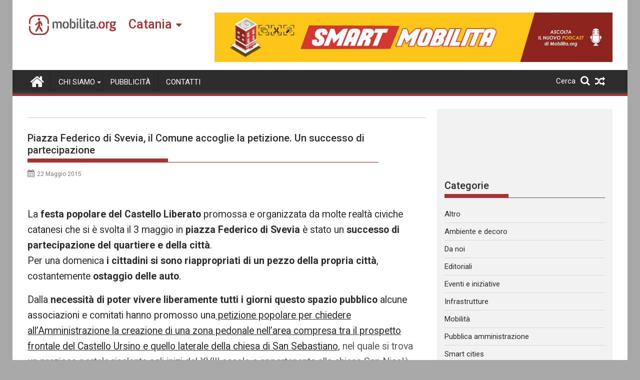

--- FILE ---
content_type: text/html; charset=utf-8
request_url: https://www.google.com/recaptcha/api2/anchor?ar=1&k=6Ld1XfsaAAAAAG9XK5U-LB3Y89NgaAucSc7N8mCr&co=aHR0cHM6Ly9jYXRhbmlhLm1vYmlsaXRhLm9yZzo0NDM.&hl=en&v=N67nZn4AqZkNcbeMu4prBgzg&theme=light&size=normal&anchor-ms=20000&execute-ms=30000&cb=2t7s4h8wqgpt
body_size: 49314
content:
<!DOCTYPE HTML><html dir="ltr" lang="en"><head><meta http-equiv="Content-Type" content="text/html; charset=UTF-8">
<meta http-equiv="X-UA-Compatible" content="IE=edge">
<title>reCAPTCHA</title>
<style type="text/css">
/* cyrillic-ext */
@font-face {
  font-family: 'Roboto';
  font-style: normal;
  font-weight: 400;
  font-stretch: 100%;
  src: url(//fonts.gstatic.com/s/roboto/v48/KFO7CnqEu92Fr1ME7kSn66aGLdTylUAMa3GUBHMdazTgWw.woff2) format('woff2');
  unicode-range: U+0460-052F, U+1C80-1C8A, U+20B4, U+2DE0-2DFF, U+A640-A69F, U+FE2E-FE2F;
}
/* cyrillic */
@font-face {
  font-family: 'Roboto';
  font-style: normal;
  font-weight: 400;
  font-stretch: 100%;
  src: url(//fonts.gstatic.com/s/roboto/v48/KFO7CnqEu92Fr1ME7kSn66aGLdTylUAMa3iUBHMdazTgWw.woff2) format('woff2');
  unicode-range: U+0301, U+0400-045F, U+0490-0491, U+04B0-04B1, U+2116;
}
/* greek-ext */
@font-face {
  font-family: 'Roboto';
  font-style: normal;
  font-weight: 400;
  font-stretch: 100%;
  src: url(//fonts.gstatic.com/s/roboto/v48/KFO7CnqEu92Fr1ME7kSn66aGLdTylUAMa3CUBHMdazTgWw.woff2) format('woff2');
  unicode-range: U+1F00-1FFF;
}
/* greek */
@font-face {
  font-family: 'Roboto';
  font-style: normal;
  font-weight: 400;
  font-stretch: 100%;
  src: url(//fonts.gstatic.com/s/roboto/v48/KFO7CnqEu92Fr1ME7kSn66aGLdTylUAMa3-UBHMdazTgWw.woff2) format('woff2');
  unicode-range: U+0370-0377, U+037A-037F, U+0384-038A, U+038C, U+038E-03A1, U+03A3-03FF;
}
/* math */
@font-face {
  font-family: 'Roboto';
  font-style: normal;
  font-weight: 400;
  font-stretch: 100%;
  src: url(//fonts.gstatic.com/s/roboto/v48/KFO7CnqEu92Fr1ME7kSn66aGLdTylUAMawCUBHMdazTgWw.woff2) format('woff2');
  unicode-range: U+0302-0303, U+0305, U+0307-0308, U+0310, U+0312, U+0315, U+031A, U+0326-0327, U+032C, U+032F-0330, U+0332-0333, U+0338, U+033A, U+0346, U+034D, U+0391-03A1, U+03A3-03A9, U+03B1-03C9, U+03D1, U+03D5-03D6, U+03F0-03F1, U+03F4-03F5, U+2016-2017, U+2034-2038, U+203C, U+2040, U+2043, U+2047, U+2050, U+2057, U+205F, U+2070-2071, U+2074-208E, U+2090-209C, U+20D0-20DC, U+20E1, U+20E5-20EF, U+2100-2112, U+2114-2115, U+2117-2121, U+2123-214F, U+2190, U+2192, U+2194-21AE, U+21B0-21E5, U+21F1-21F2, U+21F4-2211, U+2213-2214, U+2216-22FF, U+2308-230B, U+2310, U+2319, U+231C-2321, U+2336-237A, U+237C, U+2395, U+239B-23B7, U+23D0, U+23DC-23E1, U+2474-2475, U+25AF, U+25B3, U+25B7, U+25BD, U+25C1, U+25CA, U+25CC, U+25FB, U+266D-266F, U+27C0-27FF, U+2900-2AFF, U+2B0E-2B11, U+2B30-2B4C, U+2BFE, U+3030, U+FF5B, U+FF5D, U+1D400-1D7FF, U+1EE00-1EEFF;
}
/* symbols */
@font-face {
  font-family: 'Roboto';
  font-style: normal;
  font-weight: 400;
  font-stretch: 100%;
  src: url(//fonts.gstatic.com/s/roboto/v48/KFO7CnqEu92Fr1ME7kSn66aGLdTylUAMaxKUBHMdazTgWw.woff2) format('woff2');
  unicode-range: U+0001-000C, U+000E-001F, U+007F-009F, U+20DD-20E0, U+20E2-20E4, U+2150-218F, U+2190, U+2192, U+2194-2199, U+21AF, U+21E6-21F0, U+21F3, U+2218-2219, U+2299, U+22C4-22C6, U+2300-243F, U+2440-244A, U+2460-24FF, U+25A0-27BF, U+2800-28FF, U+2921-2922, U+2981, U+29BF, U+29EB, U+2B00-2BFF, U+4DC0-4DFF, U+FFF9-FFFB, U+10140-1018E, U+10190-1019C, U+101A0, U+101D0-101FD, U+102E0-102FB, U+10E60-10E7E, U+1D2C0-1D2D3, U+1D2E0-1D37F, U+1F000-1F0FF, U+1F100-1F1AD, U+1F1E6-1F1FF, U+1F30D-1F30F, U+1F315, U+1F31C, U+1F31E, U+1F320-1F32C, U+1F336, U+1F378, U+1F37D, U+1F382, U+1F393-1F39F, U+1F3A7-1F3A8, U+1F3AC-1F3AF, U+1F3C2, U+1F3C4-1F3C6, U+1F3CA-1F3CE, U+1F3D4-1F3E0, U+1F3ED, U+1F3F1-1F3F3, U+1F3F5-1F3F7, U+1F408, U+1F415, U+1F41F, U+1F426, U+1F43F, U+1F441-1F442, U+1F444, U+1F446-1F449, U+1F44C-1F44E, U+1F453, U+1F46A, U+1F47D, U+1F4A3, U+1F4B0, U+1F4B3, U+1F4B9, U+1F4BB, U+1F4BF, U+1F4C8-1F4CB, U+1F4D6, U+1F4DA, U+1F4DF, U+1F4E3-1F4E6, U+1F4EA-1F4ED, U+1F4F7, U+1F4F9-1F4FB, U+1F4FD-1F4FE, U+1F503, U+1F507-1F50B, U+1F50D, U+1F512-1F513, U+1F53E-1F54A, U+1F54F-1F5FA, U+1F610, U+1F650-1F67F, U+1F687, U+1F68D, U+1F691, U+1F694, U+1F698, U+1F6AD, U+1F6B2, U+1F6B9-1F6BA, U+1F6BC, U+1F6C6-1F6CF, U+1F6D3-1F6D7, U+1F6E0-1F6EA, U+1F6F0-1F6F3, U+1F6F7-1F6FC, U+1F700-1F7FF, U+1F800-1F80B, U+1F810-1F847, U+1F850-1F859, U+1F860-1F887, U+1F890-1F8AD, U+1F8B0-1F8BB, U+1F8C0-1F8C1, U+1F900-1F90B, U+1F93B, U+1F946, U+1F984, U+1F996, U+1F9E9, U+1FA00-1FA6F, U+1FA70-1FA7C, U+1FA80-1FA89, U+1FA8F-1FAC6, U+1FACE-1FADC, U+1FADF-1FAE9, U+1FAF0-1FAF8, U+1FB00-1FBFF;
}
/* vietnamese */
@font-face {
  font-family: 'Roboto';
  font-style: normal;
  font-weight: 400;
  font-stretch: 100%;
  src: url(//fonts.gstatic.com/s/roboto/v48/KFO7CnqEu92Fr1ME7kSn66aGLdTylUAMa3OUBHMdazTgWw.woff2) format('woff2');
  unicode-range: U+0102-0103, U+0110-0111, U+0128-0129, U+0168-0169, U+01A0-01A1, U+01AF-01B0, U+0300-0301, U+0303-0304, U+0308-0309, U+0323, U+0329, U+1EA0-1EF9, U+20AB;
}
/* latin-ext */
@font-face {
  font-family: 'Roboto';
  font-style: normal;
  font-weight: 400;
  font-stretch: 100%;
  src: url(//fonts.gstatic.com/s/roboto/v48/KFO7CnqEu92Fr1ME7kSn66aGLdTylUAMa3KUBHMdazTgWw.woff2) format('woff2');
  unicode-range: U+0100-02BA, U+02BD-02C5, U+02C7-02CC, U+02CE-02D7, U+02DD-02FF, U+0304, U+0308, U+0329, U+1D00-1DBF, U+1E00-1E9F, U+1EF2-1EFF, U+2020, U+20A0-20AB, U+20AD-20C0, U+2113, U+2C60-2C7F, U+A720-A7FF;
}
/* latin */
@font-face {
  font-family: 'Roboto';
  font-style: normal;
  font-weight: 400;
  font-stretch: 100%;
  src: url(//fonts.gstatic.com/s/roboto/v48/KFO7CnqEu92Fr1ME7kSn66aGLdTylUAMa3yUBHMdazQ.woff2) format('woff2');
  unicode-range: U+0000-00FF, U+0131, U+0152-0153, U+02BB-02BC, U+02C6, U+02DA, U+02DC, U+0304, U+0308, U+0329, U+2000-206F, U+20AC, U+2122, U+2191, U+2193, U+2212, U+2215, U+FEFF, U+FFFD;
}
/* cyrillic-ext */
@font-face {
  font-family: 'Roboto';
  font-style: normal;
  font-weight: 500;
  font-stretch: 100%;
  src: url(//fonts.gstatic.com/s/roboto/v48/KFO7CnqEu92Fr1ME7kSn66aGLdTylUAMa3GUBHMdazTgWw.woff2) format('woff2');
  unicode-range: U+0460-052F, U+1C80-1C8A, U+20B4, U+2DE0-2DFF, U+A640-A69F, U+FE2E-FE2F;
}
/* cyrillic */
@font-face {
  font-family: 'Roboto';
  font-style: normal;
  font-weight: 500;
  font-stretch: 100%;
  src: url(//fonts.gstatic.com/s/roboto/v48/KFO7CnqEu92Fr1ME7kSn66aGLdTylUAMa3iUBHMdazTgWw.woff2) format('woff2');
  unicode-range: U+0301, U+0400-045F, U+0490-0491, U+04B0-04B1, U+2116;
}
/* greek-ext */
@font-face {
  font-family: 'Roboto';
  font-style: normal;
  font-weight: 500;
  font-stretch: 100%;
  src: url(//fonts.gstatic.com/s/roboto/v48/KFO7CnqEu92Fr1ME7kSn66aGLdTylUAMa3CUBHMdazTgWw.woff2) format('woff2');
  unicode-range: U+1F00-1FFF;
}
/* greek */
@font-face {
  font-family: 'Roboto';
  font-style: normal;
  font-weight: 500;
  font-stretch: 100%;
  src: url(//fonts.gstatic.com/s/roboto/v48/KFO7CnqEu92Fr1ME7kSn66aGLdTylUAMa3-UBHMdazTgWw.woff2) format('woff2');
  unicode-range: U+0370-0377, U+037A-037F, U+0384-038A, U+038C, U+038E-03A1, U+03A3-03FF;
}
/* math */
@font-face {
  font-family: 'Roboto';
  font-style: normal;
  font-weight: 500;
  font-stretch: 100%;
  src: url(//fonts.gstatic.com/s/roboto/v48/KFO7CnqEu92Fr1ME7kSn66aGLdTylUAMawCUBHMdazTgWw.woff2) format('woff2');
  unicode-range: U+0302-0303, U+0305, U+0307-0308, U+0310, U+0312, U+0315, U+031A, U+0326-0327, U+032C, U+032F-0330, U+0332-0333, U+0338, U+033A, U+0346, U+034D, U+0391-03A1, U+03A3-03A9, U+03B1-03C9, U+03D1, U+03D5-03D6, U+03F0-03F1, U+03F4-03F5, U+2016-2017, U+2034-2038, U+203C, U+2040, U+2043, U+2047, U+2050, U+2057, U+205F, U+2070-2071, U+2074-208E, U+2090-209C, U+20D0-20DC, U+20E1, U+20E5-20EF, U+2100-2112, U+2114-2115, U+2117-2121, U+2123-214F, U+2190, U+2192, U+2194-21AE, U+21B0-21E5, U+21F1-21F2, U+21F4-2211, U+2213-2214, U+2216-22FF, U+2308-230B, U+2310, U+2319, U+231C-2321, U+2336-237A, U+237C, U+2395, U+239B-23B7, U+23D0, U+23DC-23E1, U+2474-2475, U+25AF, U+25B3, U+25B7, U+25BD, U+25C1, U+25CA, U+25CC, U+25FB, U+266D-266F, U+27C0-27FF, U+2900-2AFF, U+2B0E-2B11, U+2B30-2B4C, U+2BFE, U+3030, U+FF5B, U+FF5D, U+1D400-1D7FF, U+1EE00-1EEFF;
}
/* symbols */
@font-face {
  font-family: 'Roboto';
  font-style: normal;
  font-weight: 500;
  font-stretch: 100%;
  src: url(//fonts.gstatic.com/s/roboto/v48/KFO7CnqEu92Fr1ME7kSn66aGLdTylUAMaxKUBHMdazTgWw.woff2) format('woff2');
  unicode-range: U+0001-000C, U+000E-001F, U+007F-009F, U+20DD-20E0, U+20E2-20E4, U+2150-218F, U+2190, U+2192, U+2194-2199, U+21AF, U+21E6-21F0, U+21F3, U+2218-2219, U+2299, U+22C4-22C6, U+2300-243F, U+2440-244A, U+2460-24FF, U+25A0-27BF, U+2800-28FF, U+2921-2922, U+2981, U+29BF, U+29EB, U+2B00-2BFF, U+4DC0-4DFF, U+FFF9-FFFB, U+10140-1018E, U+10190-1019C, U+101A0, U+101D0-101FD, U+102E0-102FB, U+10E60-10E7E, U+1D2C0-1D2D3, U+1D2E0-1D37F, U+1F000-1F0FF, U+1F100-1F1AD, U+1F1E6-1F1FF, U+1F30D-1F30F, U+1F315, U+1F31C, U+1F31E, U+1F320-1F32C, U+1F336, U+1F378, U+1F37D, U+1F382, U+1F393-1F39F, U+1F3A7-1F3A8, U+1F3AC-1F3AF, U+1F3C2, U+1F3C4-1F3C6, U+1F3CA-1F3CE, U+1F3D4-1F3E0, U+1F3ED, U+1F3F1-1F3F3, U+1F3F5-1F3F7, U+1F408, U+1F415, U+1F41F, U+1F426, U+1F43F, U+1F441-1F442, U+1F444, U+1F446-1F449, U+1F44C-1F44E, U+1F453, U+1F46A, U+1F47D, U+1F4A3, U+1F4B0, U+1F4B3, U+1F4B9, U+1F4BB, U+1F4BF, U+1F4C8-1F4CB, U+1F4D6, U+1F4DA, U+1F4DF, U+1F4E3-1F4E6, U+1F4EA-1F4ED, U+1F4F7, U+1F4F9-1F4FB, U+1F4FD-1F4FE, U+1F503, U+1F507-1F50B, U+1F50D, U+1F512-1F513, U+1F53E-1F54A, U+1F54F-1F5FA, U+1F610, U+1F650-1F67F, U+1F687, U+1F68D, U+1F691, U+1F694, U+1F698, U+1F6AD, U+1F6B2, U+1F6B9-1F6BA, U+1F6BC, U+1F6C6-1F6CF, U+1F6D3-1F6D7, U+1F6E0-1F6EA, U+1F6F0-1F6F3, U+1F6F7-1F6FC, U+1F700-1F7FF, U+1F800-1F80B, U+1F810-1F847, U+1F850-1F859, U+1F860-1F887, U+1F890-1F8AD, U+1F8B0-1F8BB, U+1F8C0-1F8C1, U+1F900-1F90B, U+1F93B, U+1F946, U+1F984, U+1F996, U+1F9E9, U+1FA00-1FA6F, U+1FA70-1FA7C, U+1FA80-1FA89, U+1FA8F-1FAC6, U+1FACE-1FADC, U+1FADF-1FAE9, U+1FAF0-1FAF8, U+1FB00-1FBFF;
}
/* vietnamese */
@font-face {
  font-family: 'Roboto';
  font-style: normal;
  font-weight: 500;
  font-stretch: 100%;
  src: url(//fonts.gstatic.com/s/roboto/v48/KFO7CnqEu92Fr1ME7kSn66aGLdTylUAMa3OUBHMdazTgWw.woff2) format('woff2');
  unicode-range: U+0102-0103, U+0110-0111, U+0128-0129, U+0168-0169, U+01A0-01A1, U+01AF-01B0, U+0300-0301, U+0303-0304, U+0308-0309, U+0323, U+0329, U+1EA0-1EF9, U+20AB;
}
/* latin-ext */
@font-face {
  font-family: 'Roboto';
  font-style: normal;
  font-weight: 500;
  font-stretch: 100%;
  src: url(//fonts.gstatic.com/s/roboto/v48/KFO7CnqEu92Fr1ME7kSn66aGLdTylUAMa3KUBHMdazTgWw.woff2) format('woff2');
  unicode-range: U+0100-02BA, U+02BD-02C5, U+02C7-02CC, U+02CE-02D7, U+02DD-02FF, U+0304, U+0308, U+0329, U+1D00-1DBF, U+1E00-1E9F, U+1EF2-1EFF, U+2020, U+20A0-20AB, U+20AD-20C0, U+2113, U+2C60-2C7F, U+A720-A7FF;
}
/* latin */
@font-face {
  font-family: 'Roboto';
  font-style: normal;
  font-weight: 500;
  font-stretch: 100%;
  src: url(//fonts.gstatic.com/s/roboto/v48/KFO7CnqEu92Fr1ME7kSn66aGLdTylUAMa3yUBHMdazQ.woff2) format('woff2');
  unicode-range: U+0000-00FF, U+0131, U+0152-0153, U+02BB-02BC, U+02C6, U+02DA, U+02DC, U+0304, U+0308, U+0329, U+2000-206F, U+20AC, U+2122, U+2191, U+2193, U+2212, U+2215, U+FEFF, U+FFFD;
}
/* cyrillic-ext */
@font-face {
  font-family: 'Roboto';
  font-style: normal;
  font-weight: 900;
  font-stretch: 100%;
  src: url(//fonts.gstatic.com/s/roboto/v48/KFO7CnqEu92Fr1ME7kSn66aGLdTylUAMa3GUBHMdazTgWw.woff2) format('woff2');
  unicode-range: U+0460-052F, U+1C80-1C8A, U+20B4, U+2DE0-2DFF, U+A640-A69F, U+FE2E-FE2F;
}
/* cyrillic */
@font-face {
  font-family: 'Roboto';
  font-style: normal;
  font-weight: 900;
  font-stretch: 100%;
  src: url(//fonts.gstatic.com/s/roboto/v48/KFO7CnqEu92Fr1ME7kSn66aGLdTylUAMa3iUBHMdazTgWw.woff2) format('woff2');
  unicode-range: U+0301, U+0400-045F, U+0490-0491, U+04B0-04B1, U+2116;
}
/* greek-ext */
@font-face {
  font-family: 'Roboto';
  font-style: normal;
  font-weight: 900;
  font-stretch: 100%;
  src: url(//fonts.gstatic.com/s/roboto/v48/KFO7CnqEu92Fr1ME7kSn66aGLdTylUAMa3CUBHMdazTgWw.woff2) format('woff2');
  unicode-range: U+1F00-1FFF;
}
/* greek */
@font-face {
  font-family: 'Roboto';
  font-style: normal;
  font-weight: 900;
  font-stretch: 100%;
  src: url(//fonts.gstatic.com/s/roboto/v48/KFO7CnqEu92Fr1ME7kSn66aGLdTylUAMa3-UBHMdazTgWw.woff2) format('woff2');
  unicode-range: U+0370-0377, U+037A-037F, U+0384-038A, U+038C, U+038E-03A1, U+03A3-03FF;
}
/* math */
@font-face {
  font-family: 'Roboto';
  font-style: normal;
  font-weight: 900;
  font-stretch: 100%;
  src: url(//fonts.gstatic.com/s/roboto/v48/KFO7CnqEu92Fr1ME7kSn66aGLdTylUAMawCUBHMdazTgWw.woff2) format('woff2');
  unicode-range: U+0302-0303, U+0305, U+0307-0308, U+0310, U+0312, U+0315, U+031A, U+0326-0327, U+032C, U+032F-0330, U+0332-0333, U+0338, U+033A, U+0346, U+034D, U+0391-03A1, U+03A3-03A9, U+03B1-03C9, U+03D1, U+03D5-03D6, U+03F0-03F1, U+03F4-03F5, U+2016-2017, U+2034-2038, U+203C, U+2040, U+2043, U+2047, U+2050, U+2057, U+205F, U+2070-2071, U+2074-208E, U+2090-209C, U+20D0-20DC, U+20E1, U+20E5-20EF, U+2100-2112, U+2114-2115, U+2117-2121, U+2123-214F, U+2190, U+2192, U+2194-21AE, U+21B0-21E5, U+21F1-21F2, U+21F4-2211, U+2213-2214, U+2216-22FF, U+2308-230B, U+2310, U+2319, U+231C-2321, U+2336-237A, U+237C, U+2395, U+239B-23B7, U+23D0, U+23DC-23E1, U+2474-2475, U+25AF, U+25B3, U+25B7, U+25BD, U+25C1, U+25CA, U+25CC, U+25FB, U+266D-266F, U+27C0-27FF, U+2900-2AFF, U+2B0E-2B11, U+2B30-2B4C, U+2BFE, U+3030, U+FF5B, U+FF5D, U+1D400-1D7FF, U+1EE00-1EEFF;
}
/* symbols */
@font-face {
  font-family: 'Roboto';
  font-style: normal;
  font-weight: 900;
  font-stretch: 100%;
  src: url(//fonts.gstatic.com/s/roboto/v48/KFO7CnqEu92Fr1ME7kSn66aGLdTylUAMaxKUBHMdazTgWw.woff2) format('woff2');
  unicode-range: U+0001-000C, U+000E-001F, U+007F-009F, U+20DD-20E0, U+20E2-20E4, U+2150-218F, U+2190, U+2192, U+2194-2199, U+21AF, U+21E6-21F0, U+21F3, U+2218-2219, U+2299, U+22C4-22C6, U+2300-243F, U+2440-244A, U+2460-24FF, U+25A0-27BF, U+2800-28FF, U+2921-2922, U+2981, U+29BF, U+29EB, U+2B00-2BFF, U+4DC0-4DFF, U+FFF9-FFFB, U+10140-1018E, U+10190-1019C, U+101A0, U+101D0-101FD, U+102E0-102FB, U+10E60-10E7E, U+1D2C0-1D2D3, U+1D2E0-1D37F, U+1F000-1F0FF, U+1F100-1F1AD, U+1F1E6-1F1FF, U+1F30D-1F30F, U+1F315, U+1F31C, U+1F31E, U+1F320-1F32C, U+1F336, U+1F378, U+1F37D, U+1F382, U+1F393-1F39F, U+1F3A7-1F3A8, U+1F3AC-1F3AF, U+1F3C2, U+1F3C4-1F3C6, U+1F3CA-1F3CE, U+1F3D4-1F3E0, U+1F3ED, U+1F3F1-1F3F3, U+1F3F5-1F3F7, U+1F408, U+1F415, U+1F41F, U+1F426, U+1F43F, U+1F441-1F442, U+1F444, U+1F446-1F449, U+1F44C-1F44E, U+1F453, U+1F46A, U+1F47D, U+1F4A3, U+1F4B0, U+1F4B3, U+1F4B9, U+1F4BB, U+1F4BF, U+1F4C8-1F4CB, U+1F4D6, U+1F4DA, U+1F4DF, U+1F4E3-1F4E6, U+1F4EA-1F4ED, U+1F4F7, U+1F4F9-1F4FB, U+1F4FD-1F4FE, U+1F503, U+1F507-1F50B, U+1F50D, U+1F512-1F513, U+1F53E-1F54A, U+1F54F-1F5FA, U+1F610, U+1F650-1F67F, U+1F687, U+1F68D, U+1F691, U+1F694, U+1F698, U+1F6AD, U+1F6B2, U+1F6B9-1F6BA, U+1F6BC, U+1F6C6-1F6CF, U+1F6D3-1F6D7, U+1F6E0-1F6EA, U+1F6F0-1F6F3, U+1F6F7-1F6FC, U+1F700-1F7FF, U+1F800-1F80B, U+1F810-1F847, U+1F850-1F859, U+1F860-1F887, U+1F890-1F8AD, U+1F8B0-1F8BB, U+1F8C0-1F8C1, U+1F900-1F90B, U+1F93B, U+1F946, U+1F984, U+1F996, U+1F9E9, U+1FA00-1FA6F, U+1FA70-1FA7C, U+1FA80-1FA89, U+1FA8F-1FAC6, U+1FACE-1FADC, U+1FADF-1FAE9, U+1FAF0-1FAF8, U+1FB00-1FBFF;
}
/* vietnamese */
@font-face {
  font-family: 'Roboto';
  font-style: normal;
  font-weight: 900;
  font-stretch: 100%;
  src: url(//fonts.gstatic.com/s/roboto/v48/KFO7CnqEu92Fr1ME7kSn66aGLdTylUAMa3OUBHMdazTgWw.woff2) format('woff2');
  unicode-range: U+0102-0103, U+0110-0111, U+0128-0129, U+0168-0169, U+01A0-01A1, U+01AF-01B0, U+0300-0301, U+0303-0304, U+0308-0309, U+0323, U+0329, U+1EA0-1EF9, U+20AB;
}
/* latin-ext */
@font-face {
  font-family: 'Roboto';
  font-style: normal;
  font-weight: 900;
  font-stretch: 100%;
  src: url(//fonts.gstatic.com/s/roboto/v48/KFO7CnqEu92Fr1ME7kSn66aGLdTylUAMa3KUBHMdazTgWw.woff2) format('woff2');
  unicode-range: U+0100-02BA, U+02BD-02C5, U+02C7-02CC, U+02CE-02D7, U+02DD-02FF, U+0304, U+0308, U+0329, U+1D00-1DBF, U+1E00-1E9F, U+1EF2-1EFF, U+2020, U+20A0-20AB, U+20AD-20C0, U+2113, U+2C60-2C7F, U+A720-A7FF;
}
/* latin */
@font-face {
  font-family: 'Roboto';
  font-style: normal;
  font-weight: 900;
  font-stretch: 100%;
  src: url(//fonts.gstatic.com/s/roboto/v48/KFO7CnqEu92Fr1ME7kSn66aGLdTylUAMa3yUBHMdazQ.woff2) format('woff2');
  unicode-range: U+0000-00FF, U+0131, U+0152-0153, U+02BB-02BC, U+02C6, U+02DA, U+02DC, U+0304, U+0308, U+0329, U+2000-206F, U+20AC, U+2122, U+2191, U+2193, U+2212, U+2215, U+FEFF, U+FFFD;
}

</style>
<link rel="stylesheet" type="text/css" href="https://www.gstatic.com/recaptcha/releases/N67nZn4AqZkNcbeMu4prBgzg/styles__ltr.css">
<script nonce="lc4tgLqF7fY6zDOhAgy_EA" type="text/javascript">window['__recaptcha_api'] = 'https://www.google.com/recaptcha/api2/';</script>
<script type="text/javascript" src="https://www.gstatic.com/recaptcha/releases/N67nZn4AqZkNcbeMu4prBgzg/recaptcha__en.js" nonce="lc4tgLqF7fY6zDOhAgy_EA">
      
    </script></head>
<body><div id="rc-anchor-alert" class="rc-anchor-alert"></div>
<input type="hidden" id="recaptcha-token" value="[base64]">
<script type="text/javascript" nonce="lc4tgLqF7fY6zDOhAgy_EA">
      recaptcha.anchor.Main.init("[\x22ainput\x22,[\x22bgdata\x22,\x22\x22,\[base64]/[base64]/[base64]/bmV3IHJbeF0oY1swXSk6RT09Mj9uZXcgclt4XShjWzBdLGNbMV0pOkU9PTM/bmV3IHJbeF0oY1swXSxjWzFdLGNbMl0pOkU9PTQ/[base64]/[base64]/[base64]/[base64]/[base64]/[base64]/[base64]/[base64]\x22,\[base64]\x22,\x22w5rCpcOwCsK4w6TCsyXCoSnCrG8VaMKbXg44w4vClSBIUcO2wrDCi2LDvRsSwrN6wpw9F0HComTDuUHDghnDi1LDvi/[base64]/Ch8KjScK7w7nCkcK5A8K6wprCs8OSQMOYSMKiw4jDkMOwwp0iw5ckwpXDpn0EwrjCnQTDpMKFwqJYw7zClsOSXU3CiMOxGTDDl2vCq8KyLDPCgMOTw4XDrlQ5woxvw7FUCMK1AHJVfiUlw41jwrPDhxU/[base64]/w7tGw6BKOBsTw4zDiMK3S8OAXMKPwpJpwrnDl2HDksKuKxzDpwzClsO+w6VhBRDDg0NhwrQRw6UPHlzDosONw4h/Ik3CpMK/QA/DtlwYwrPCgCLCp23DjgsowpDDqQvDrCB9EGhiw6bCjC/CvMKDaQNWUsOVDVTCp8O/w6XDkDbCncKmVlNPw6J1wrNLXQ7CtDHDncOww747w6bCghHDgAhcwpfDgwl7BHgwwqM/worDoMOhw6k2w5d4YcOMekIyPQJ4aGnCu8Knw5APwoI0w47DhsOnBcKqb8KeInXCu2HDjsO1fw0FA3xew4Z+BW7DpcKcQ8K/[base64]/CiFrDhMOXwqBaBcKvGWbCtCfDvMOBw5jDmsKnXSfCh8KyBT3CrkwJRMOAworDmcKRw5o9A1dbU2fCtsKMw6w4QsOzFHnDtsKrTXjCscO5w7d2VsKJEcK8Y8KOKsKRwrRPwrLCqh4LwpxBw6vDkTREwrzCvmknwrrDonN6FsOfwpF/[base64]/CssOaw5LCuHNvw7c5w4vCpWlRAARJw7/[base64]/DvMOAZcKFw4B1woZPK2rDtcKaIwc/L0HCkQfDi8KnwonDmsK/w47ClMKzbMK9wo/CpRHDpR/CnHUTwqnDrsKTUcK7CcOMFkMZwrY0wqUhahHDoRJ6w6jDjjbDnW52wp7Chz7CuVl8w47Don1Qw74ywq3DuTrCsWcCw6TCpjl2CCsuI3bDuGIAPsOdDwbCp8OEGMOLwqZvScOswo3ChcOGwq7CsBTChHoKZz8IAWolw6rDi2ZFSi7Ct3ZGwoDCrMO/w45IF8Ojw5PDnhctLMKPJi/DllnCu1ovwrfCp8K8PjJfwprDgS/CgsKODsKJwoEGw6Y8w5YAWcOCHMKiwovDrcKSDCZww5fDgcOWw6MSdMOGwrvCkQbCtcO9w6QOw4fDocKTwqjCi8KTw4PDmMKuw7RXw4/DksOrRU4HYsK2wpHDi8Oqw7orNhciwo1AbnvCuRbDgMOew77CvcKNfsKBdCHDsVkPwrgJw4RQwqHCjRLDlcOTShjDnGjDocKUwrDDojXDrEvChMOnwol8GjbCpUU8wr5sw6Faw7BmEsO/JC92w4PCrsKgw63ClyLCpDvCkkzCo1vClh5UcsOOLnlCC8KTwojDtwEDw4/[base64]/DvjzCm8O5McKTw6TCg8KaTMKrE8O2cBLDv8KWYSrChMK2KMOBe2PCssO0dMOZw69VWsOdwqPCqGhXwo8RSA40wqPDgGPDu8OHwpLDmsKpPRg1w5jCisOFwpvCjCLCoyN4w6hxD8OPZMOTwpXCs8KKwqPDjHXCp8O8NcKQNMKQwrzDvE5cK2hrXsKGXMKtL8KMwp/CosO9w44sw6BDwqnCvVQdwonCrEvDiGfCsGLCtkILw5vDhsKQEcKUwppXRTIJwrjCsMOeA1DCn25sw502w7Eib8K9dhE1c8OqaVHDmEomwrsdwqvCu8OHf8K/ZcKmwr1WwqjDssKjW8O1VMKqHMO6LGY3woLDv8KBKATCj1LDocKGBnMAdC8RAwHDn8KjNsOdwocKHsKgw5tVGXnDoyTCrnPCoyPCmMOEaT/DgsOqHsOYw6EKFMKMG07CrsK0FnwKfMKZYg1tw4tsU8KRfi3CiMO7wqTChz1aecKJQTsEwqQzw5PCqsOEFMKKdcO5w41EwprDosKxw4XDnW5HCsO4wr1dwqDDql0iw5DDmyPDqcK8woA6w43DpyLDmQBLw5VfZcKrwq/[base64]/CsKpwqcpVj3CjMKGwpPChivCj8O1w4fDjlxgASTChD3Dk8K2wrBOw4PDskF/wo/[base64]/w53CpcOqwolLXcKGKiHCssKSFMK3dcKEwoEJw5XCgX4LwoDDtF9ow6zDoXVHXgDDoEjCsMKEwqHDpcOvwoV2Eitbw5nCosKgf8KGw5ZYw6XDqcOGw5HDiMKHLcOTw4vCjUIDw5M/[base64]/CtcOdw5rDvMO+wrwLasK5w6BcKcKHwqPDpMKww4dmSsKEwoVJwo/CjQvCn8KZwoBvGsKbWmB4wrvCucK4JMKTZ15NXsK0w5BjWcKEe8KXw4dWMHg0RsOhJMK7wrtRO8KmX8OKw4p2w5jDjSTDqcOEw4vClyDDtsOsFH7CoMKhTsKHG8Okw7fDpAV2D8OpwpvDmcKaNMOswrs7w6zClw06w6MYc8OiwonCksOpZ8O4RH/Cr2M5XwdFZQzCrhzCr8KTbUccwqTDjXFwwqfDt8KLw7vCp8KuJ0/CvXbDpyXDmVdnG8OyABYDwozCnMOFIMOeX0EvTsKFw5s6w5rDrcOvXcKCW07DijPCscK0NsKrIcKzw7dNw6bChA0xT8KAw6IRw5hnwotdwoJ3w7oNwrvCucKTWSfDq2IjQw/CtwzChQQlBngqwoBww6DDksORwpoUeMKKDEh4A8OoF8KRV8KkwoJ5wpdXZcOaC1hzwrnCh8OGwrnDkmpVfUHCkwdBCMKsRE3DiH3DnXDCqMKyUMOEw6zCgsOXA8OmTV3ClsOkwpFXw4JLbsOXwr/[base64]/[base64]/[base64]/[base64]/[base64]/UsKCCMKZw5Q1Zlt1w4Zaw6rCqwfCg8K0woB7ZGfDrcKOfH/CnCUEw5t2NBBOEQJxwqHDi8O9w5/CjMKWw7jDpwvCmkBsNsOgwoNHYMK9HmHCt0JzwqPDr8OMwo7CmMOewqjCkhXClR3Cq8OFwpowwofCvcO1S2IQb8KAw4jDp1fDjiTCvh/[base64]/[base64]/DqEB4NFTDtcK5w7g2w6PDnWjCjcOJecKnD8KGwrfCssOrw455w4HCpTTDqsOow5vCnmTDgsK6KMOUS8KxbC3Dt8KZMcOsZTFOwrUdw6PDvE/Du8Ogw4J2wrEJWSNUw6LDu8O3w6TCj8Oowp7Dk8Obw7M7woFpIMKNSsOSw5bClcK5wr/DtsK3wogBw5DDjTV2RTAreMOKw4Avw6jCnGPDo0DDj8ODwo3CrTbCocOHwr10w4HDh0nDjBMIw6J1PsK9V8KxI0vDjMKCw6ALA8KpWw90RsKHwpdgw7fDjV/Ds8OOw5gIC1Irw6MSa3AQw7kLUMOjKFfDscOwWkbCk8OMHsKAPwbCozjCp8Omw7TCr8KZD3BLw4wCw4lvBQZ5ZMOFTcK6wpPCtsKnAGvDuMOAwr4twqcqw5R5w4HCq8KNTsOew5/DnUnDuXHCr8KcDsKMBDQ5w4DDusK9wojCrFFOwr3CusOzw4gyCcOJOcOJIMKbcz5yb8Onw4vClUkAcMOac1dsWyjCo27DscOtMEtow6/DjF18w7hEDjbCuQw1wovDryrCr00yTh1Cw5TCn35hQsOJwrwPw4rDmi0fwr7Csw5wNMOhdsK5IsObVcOzaBnDrAEFw7XCgD3ChgFdWsOVw7sDwpXDv8OzecOVQV7Dv8OzKsOcX8Kgw6fDhsKFLlRbVMO2w6vCm1bCl1Qgwrcdc8Otwq/ChMOrGww+UcO1w4nDsX84XcKvw4LCiWTDrsOuw4B/Jydrwp/CjlTCjMKcwqc/wo7CpsOkwpzDv0dceUXCnMKfIMOewpnCqcKnwog2w5LCicOqMXDDu8KqexzCqcKIdyHCjSLCj8OaWRjDtT/Dj8Ksw5x4I8OHXcKfa8KCGAXDoMO2ccOgPMOBWsK9wr7DqcO+Ax12w4bCkcKbP0vCrMO1IsKnJ8OFw6hqwp1BK8KMw4zCt8O9YcOoQyLCnkPCncOzwp4gwrp2w7xdw7rCsHnDkWXCnDnCq2/DtMOrScKTwoHCjcOmwq/DuMOVw7XDjWAPB8OGWVrDngA5w5jCkX9xw4V6MXTCkwjCulrDvsONXcOgC8OZQsOUdgJQJmtowqw5AMOAw5XCnmJzw508w4nCh8KiaMK6woVOwqrCg07DhSwwVFzDl0DCgwsTw49lw6Z6QkXCqsOcw5rDk8KSw6sBwqvCp8OIw54bwoQkdsKjdcOSE8O+bMOgw6/Du8OTwo7DscOOKkAGcxhUwrjCscKZNVPDlhJ9AsOSA8OVw4TCrsK2MMOdeMKdwqjDu8KBworDlcKSeCxNw7gVwq0RDsKLWMOiRsKVw51aZMOuI2vCnEDDrcKUwrEWD13CpDnDicKHYMOHTcO1EMOmw6NsA8KsShU6RQzDsE/[base64]/Dj3DosOow4NWwqDCpXQIw4bCkFtYw67DqycXwqkTw6J8AF7CjsKmDsKww40Iwo/ClcKlwqrCvGfCnsKtbMOYwrPDkcK+B8KlworCoVrCm8O7LmnCv2YiesKgwpPDvMK8cDdjw6sdwppoBicRRsOAw4bDusOFwp7Dr3DCi8OTwolVfCnDv8KSfMKbw53CkSoIw73DlcO4w4F2N8OPw5hjSsKtAyPCn8OKKy7Dq27CunHDi33DjsKcw40dwo/[base64]/DjsOaE8KwSsO7BH1GwqARwo8ww4XCrxdBSVU+wpxEd8KEHmcVwoLCuGEfBQbCssO0TsKvwpZEw4XCqsOqbMOtw6/DvcKOPRDDucKIJMOEwqLDtW5iwqs3w7TCtcKUO3YVwoLCvhlVw7rCmmzDnDJ/FFfCocKLwq7CnBJPw5rDtsOIM1trw5HDtxIswrLCuk4ww77CncK+VsKew4l/w7IoWMO+DxfDscK5fMOyanHDuHNUKmt5IA/Dm21mW1zDrMODK3w4w5tNwpcsBk0cJ8O2wr7DvV3DgsOnPzPDvMKxNHlOw4htwr1qcsK1bMOjwr8QwoXCq8K/w5sCwqhvwoc7BnzDiHLCo8KPL05sw6XCoTzCmcKVwrcQIMOsw7PCt38tS8KaOXTCjcO+VsOMw5wcw7p7w69ww5kYEcKAXGU9wrV1w4/ClsOjVjMcw4LCvWI6WMOiw6jCtsOawq0mZUvDmcKIXcOyQDvDiCXCiGLCjcKwTmnCm0TDsVbDtsKcw5fCs2krUXIiVXEefsKad8Krw6vCrWfDnEAxw4XDh0dbY17DvSPCj8OGwrjCgTVDUsOew60/w7tlw7/DpsK4w7BGTsOzf3YhwpNswprClcKsVnM3IgNAw41/woNYwp7DgUTDsMKLwq0Kf8OCwqPCohLDjzPDlcORcDfDthFAMzLDn8OBTAUgay/Du8OCcD1lSsOhw55jGMOIw5bCrxDDiWlbw75xOW09w5A/AyDDtmTCtnHDqMOpw6nDgTQdBQXCqWYawpXCusOYPD1cMBbCtyZNXMOrwp/Cr27DtxjCqcO1w63DnBvCiVDCnMKywoDDpMKycsO8wqFFCmoEW2TCtEPDvkpXw5XDusOgcC4aT8O3wqXCuH/Csg4owpTDgXFbWsKdG1rChwbDjcKaK8OweATDh8ObKsKtGcOjwoPDoTAJWifDq3JqwpBFworCsMOXRMOlSsKYNcOXwq/DtcO9wr5Qw5Unw4nDvlbCvxA4UmlfwpkJw6fClw1hU1ozWgNDwq85WVJQEMO/wqrCnDrCjFUjL8OOw7xgw6E2wq/[base64]/[base64]/DmgxDK8OPw7LCiTjDgB5ewrwtw7jCjMKTw5RhMGBuD8K/[base64]/DmMKZQ8KYw4vCgMKvJMK+w7PCtQN6wrRIKsKOw4hTwpBtwonCrMKAMMKrw6JhwpQCGjDDrsOtwoPDjzAFwpzDu8K9CMKSwqptwpjCnlzDgsKsw5LCjsKwAzvClw3DuMO5wrU6wo3DsMKLwqZTw7ttKyLDvQPCmUrCj8KMNMK1w5kYMg/Dm8OYwqpLBRLDgMKVw5XDgSTCgsOgwoLDgsOFRG97SsKcUw7CrsOMw4EfN8K9w712wqsAw5LDqMOFDUfCiMKZUgQ4acOkwrtcTlJDEXDCk0fDuilWwoxew6UoG1lGV8OQwpMlShfClifDk0YqwpJeYTrCuMO9AnHCuMKLUmDDrMKzw5ZwUFQVekEWKR/Dn8Oyw6DClRvDr8OHcMKcwoc2w4AAa8O9wrgmwrjCtMKOOcK/[base64]/Dmk9YUMOpwojCjcOuD3gswqQcw5zDiALDuDRbwq8uHcONEClXw7bDuGbDgxNudUTCtzJrDsKJIsKEw4HDkEkVw7pHZcO/[base64]/[base64]/[base64]/CvMOmwrNzw6hIZ8KJP8OJKcKGwqNTXcOcw5Npw6fDrm5/NWNFIcOiwpRECcOYbz0nOXB5S8O/[base64]/DgcO3HsKOwoXDisOXEj9wJFdQw77CgQw1wqDCtMOxwrjCt8OtHxrDulhefEA5w6PDlMOocRJbwpzCn8KOQkgsecK3GhRKw6UhwohQE8Omw49qw7rCvCLCg8KDEcKQVngDC1sgdsOlw6lPUcOOwpA5wrsLTUQzwpbDjG5HwpTDrxjCo8KeB8KMwpxpe8K+KsO/RcOaw7bDoWwlwqPCoMOqw4Ybwo/DksOJw6TCtV3DnsO5wrUSDxjDssOWRThuIcKEw6ULwqQyXAodwrpIwpEVRhrDo1AsEsKSSMOGQ8KDw5wBwpAmw4jCn1gsE1rDqXc5w5ZfNSZrAMKJw4vDhgkXdwjDuUDCpsO/HMOrw7/DqMOhTCctTSFSdxbDi3fCu1TDix5Bw6haw4ouwqpdV1sCIMK3TidLw7NPPHfChcKBJ0PCgMOqVsKfRMOZwrrCucKdw5cUwpVVwr0WbsOiNsKVw6vDr8OJwpIPH8K/w5BCwrzCisOMbsO3wp1uwokLbFFwCn8nwpjCscKSfcKPw4ACw5LDqcKsOsKcw77CvTrCkynDlhsYwp8mPsOLwqDDocOLw6vDrBjDuwAeHsOtWztHw6/[base64]/[base64]/[base64]/DsChywojDrj4lwrk0worDscOSwrjCpsKBw7/DpnIzwqPCrmZ2MijCisO3w58EMh5vVlHCoznCllR4wqBawrDDvkcDwqfCvgPDmXrCi8OjZQbDpDrDnBU8VDjCrcKpaHV1w6LDsHbDgRXDk39Cw7XDtcKDwoXDsDB3w6sWUcOmJsO1w7nCrMO2X8Oia8KZwpbDpsKdA8O9PcOsJ8Oiwp/CgsONwp4UwrfDpnwOwqR+w6MRw6wbw43DmAbDg0LDhMOowpDDgzwZw6rCu8OcJ2A8w5bDuUDDlCLChkfCr2ZGwqNTw5UEw7ArNxJJA2F8CsKtIcOFwqFVw7DClwowdSsMwoHCv8OHOsOFeEUvwo7DiMK3w5zDtcOywoMPw4LDncOqJMK6wrrDtsOhbhcdw4XCjE/CmhbCi3TCkRDCn3TChVAlUWAbwo10w4LDnEhCwoXCqsOwwrLDh8ORwpU/wogGNMOmw41dCFIFwqhmNsOPwrpiw5haLiNVw6oEJg3CusOYZANEwqnDr3HDo8KxwonCusKTwo/Dh8KqD8KFBsOKwrt1ACFpFjvCqcK3RsOwa8KJNcOzwpTDiEfDmS7DilcBZ25KQ8KTRg/CvAfDnWzDhsOHCcO5KcOvwpQ9SADCpcOlwpvDlMK6FsOowpoQwpLCgHXCuTgBE35Uw6vDp8Ohw4nDmcKOwqg/w7FWP8KvAHHCnsK8w4UewojCmTXCpXoBwpDCgXwUJcK1w4jCsBxvwpEaY8Oxw6sGPDV2Sx1kbsKnOU8rR8O1woYUZV1Yw6tMwoTDv8KiVsOUw4/DhD7DmMOfMMKwwq0ZSMKyw4Jiw5MWJsO3asO9EjzCmFLDvGPCv8KtfcO6wqBQWcKew4keEMK9E8OwHjzCj8OxXBzCjSXDvMOAZijCmgFpwpUbwpDCpsOfICTDk8Ksw4Biw5bCtG/DohbCvsK9YSc6VMKfQsKfwrbDnsKjd8OGUR5LLCQ+wqzCgijCrcOAwrHCqcOdZ8KgLyjClgNlwp7CvcOCw63DosKqByrCsHIbwrXCicKzw4l4Jz/CtGgMw5R2wqfDnCF8esO6XA7Dv8KHwpVVTSNIccKNwrADw77CmcO1woZkwoTDqTFow7M+PsKoB8O2w40Tw4rCgsOSw5vCmVZ0ehbDqkwuK8KIw77Di10PEcO/P8K0wqvCuE94aljDkMKzJnnCsTopcsOgw7XDu8OFdkjDmHnCucKAN8OqJULDr8OGF8Opw4jDuxZmwp7Cu8OYTsKdfsKNwo7CrSRNa0fDjkfCi01swqElw5LCpsKMJsK+fcKQwqNvJUhXwq/[base64]/[base64]/Dj17DoQ3DrDTDucKPD2bDjjPClwrDkB1YwrNuwpZNwr/DkWM0wqbCokhnw7XDokrCgkPChl7DlMOEw4ISw6bDjMOUJx7DvSnDlD9vUX7DiMOEwo3CmMOcPMKNw6sfwqTDmBYFw7TCll1lTMKmw4bDn8KkNMOewroLwoLDjMOPSMKawr/CiGrCncOdFWtfTylWw4PCpznCqcK+wqJcw57CjsKtwp/[base64]/[base64]/SB7Dp8OUOsOMDsOTw7N8w5nCkMKjNyVBecKQPsOEfsKIIwBhOMK+w6jChkzDu8OjwrBOEsK/JgMNasOVwovDgsOmUMOPw4gfFcO9w4shZAvDrWPDlsOjwrBUWsKww4c2FQ15wrxiPcOwOsK1wrcrJ8OrNTwEw4zCqMKew6Auw4rDt8K0HxPCrm/CrFoQJcKMw69zwqvCqnElSHtuA2o7wosVKFhhJsO+O18DHGfDlcK8LMKCw4HDt8Ocw4jDiDoAMMKEwr7DnhZiF8OTw4ZQOSjClApUNUAow53DhsO2wq/DsWTDsnxLD8OFfEoGw5/[base64]/[base64]/[base64]/DjcKFDsOawqxGCcKVwrHDmcOwwrnDsTHCmsKaw6R+ch3DrMKGcsKGI8KMZwdjJBMILQnCpMKTw4HDtxfDjcKXwrUwX8OBwrZuLcKZaMKcGMO7KH/DiRTDjsOvEjLDtMOwLUwDSsO+JzJcY8OaNA3Dh8Oqw6M+w5LCgsK1wpQ+wpQHwpXDglHClGfCjsKqFMK2TzPCs8KJL2/Dq8KwbMOtw6A+w6FOb2oVw4gJFSHDkMKSw7rDogRHwoIcQsKSP8OMGcKewpdRIhZxw7HDo8KpB8Kiw5nCj8OGR2MAYcKSw5fDlsKOw63CvMKuFQLCq8O/w7bClWHDkAXDp1oxfyPDvMOOwq4bLsKAw7hEGcORW8OQw4cPUSnCqQ7Clk3Dp07DksO9LxnDhRknw6jDv2rCmMOWBi5Qw5fCpcOtw6kpw7BUFXpqeiFaBsKqw4xPw5oXw7LDmQ9kw7UEw7d8wo0Swo/[base64]/CmBJST8Kjw6oLwoXCucOyCytyw4/Djwlww7UhA0fClEp1P8OBw4pZw6PCv8OMSMOOVyfDq1FjwrfCvsKrQER7w6HCqG9Qw7fCnEPDsMKpwoERe8KAwqBGHMOJIg/Cs21OwoF+w4oVwqnDkAXDkcKzPUrDhDbCmyHDljDDnWVawrsYTFfCozzCvVcBCsOSw6jDrMKJBgLDplFfw7rDksK7wpxfN1fDgMKrXcKtIcOtwq84GRPCucKlQy/DpMKnJ19ZCMORw6HCmQvCucKmw7/[base64]/[base64]/[base64]/w5XDucKsWjPCmQLDjMK8w67DtWDChcKQw58GwrtMw7xjwqNlLsOGf1rDlcOobUMKMsK3wrQFemcNwpw1wqzDkjJhZcKJwoQdw7VKZ8Ona8KBwr3DpsKaVyLCoQDCgwPDncK9HsO3wqwRC3nCnxbDv8KIwr3CuMKhwr/Cq3vCr8OCwqDDtMONwq3DqcOWNMKhRWN+HDzCrcOew6XDsz1ORQl9NcOZLzQ5wrXDvx7DvMOYwqLDqcOswqHDggXDgVwWw5nCg0XDklkTwrPDjcKfecKVw7/DusOow5wJw5Vyw5XCtn8Lw6Fnw6QMUcKOwrrDrcOCNsK7wp7CkDLCnsKjwojDmcOvd3XCj8OEw4Qawodww7E4w7tHw7/DrE/[base64]/CicKPOcO/w7/Do8Oxw5/Cl2LCqU4Twq/CkcOywrsRw60Yw7zCs8Kww5AkTsKqEMObQsKZw6HDgiA0WEBcwrTCpm0GwqTCnsOgw4haY8Ozw7pDw6/Cm8OrwpATwqRqPQZjdcK5wrJ7w7hHHQfCjsObGShjw5AGARXCk8OpwopjR8KtwovDmnUdwptBw6nCqGnCrVJZw5HCmj8+ARtcC2wzR8KnwpEkwrodZcO1wrIIwolpfCPCoMO7w4Jlw4AnFMOxw4PCgxkhwqnCpV/[base64]/wqLDgcKrA8OHLkvCucOCwqlFw7vDu8Ouw7/[base64]/DsMOZw6IfwrdXBMOfO8O0w4bChMK5dXDCkcK3KcO6ASNHAsOFZ39MRsOTwrUHwoDDtEnDnzPDpBBPIHsVccKTwpfCsMKfXGHCo8KcMMOnDcOjwoDDpBc1TQpHwo3Do8O+woxew4jDu0zClSbDl0AQwozCm3nDvzjCiEVVwo8VNX9Bwq/DgxDCuMOsw5LCmHTDhMOMAsOON8Khw4EoZ30nw4kywrUgbTjDpmvCo17DjC3CniDCvMKTBMOkw4oOwrLClEHDrcKSwpF2wqnDjsOZCFhyHsKaE8KIwrtewqU7w7JlLw/[base64]/[base64]/CrSlXXsOWeFFDPyMSacO3YxY8Y8OoBMOQB0nDkcO4NEzCksKZw4lIXU/DoMK5wqrDhhLCtGPDpCtjw73CmMK5csOHWMK+XX7DqcORaMOlwojCtC/CjStswq3CtsK3w6XClWrDiRjChcOnG8KARWFIKsK0w7PDtMK2wqAdw5zDi8OtfsOPw5BvwoEYbirDvcKow5MMSixrwoRlNgHCrQXCpRjCki5Vw7sKW8KvwqfDmRNIwqQ2B1XDhx/Cs8K8MF57w7otSsKSwo0tQ8KAw44IOgnCv03CvgV9wqrDhsO8w6kkw5F4KALDkcKDw5HDqxVowovCkjrDvsOuIllfw51vKsOzw6xwKsO1asKvU8KNwpzCkcKcwpkSFcKfw605ISHCtzklNlPDmB9GOsKwQ8KxAhBow45jw5rCs8OsWcObwo/Di8OoWMKyecOIV8Omw6vDvHbCvwAhREx/w4rDmMKRNsKfworCvsKPFgoCD3trOcOgY3TDncOXFE7DhkgIWsKaw6vDucOYw6VJIcKlCMK8wpARw6o2bhLCp8Oiw4zDnsOvaBYswqkKwoXCqMOHMMKKZ8K2ZMKdZsOIJjxKw6M7enk4LSvCl0d9w6/DlzsbwrFiSCFwbMKdAMOOwrpyWsOpU0I7wrUkMsOyw5sHNcK3w61QwpsxNy7DsMOmw7NBLcKcw5JPXMOLZxrCkw/Cgk3CgiLCrgPCizlLUMOlVcOIw5EDYzQaEMKcwpTDpjE4VcKjwrhxJcKUasOow480wq4ow7AFw4bDinvCpsO+VsKxE8OvAATDtMKpwqJiA23DlSplw4tvw73DsmgZw7c1RFVsRm/CrAo0K8KMe8K+w4l4Y8OEw7zCuMOowqk2ISrCosKRw5jDucOsQsK6J1d/YUsRw7ccw70MwrhMwpzDhULCksOKw4lxwppyCMO7DS/CiCp6wpDCisKiwrvCoy7DgmM/cMKwZsKJKcO4LcK1WE7CpiNdIxMedGbDmkpVw5TCs8K0QsKmw5ERZMObdMKoA8KHVlFtXCN4NyrDjUUNwr9uw4DDsF95ccKNw4fDosOEFcKpw5luBEkRDsOgwojCnB/DtCzCusOjZ0hXw7oSwp5LdMKzdjbCl8O/[base64]/wq0OwqbDgDDCvCvCsMKawrjCqhUhcsOPwrDDnwg4d8Olw4HDjMONw7bDrUXChk5YCsOmCsKvZ8KEw5rDn8KaNgRywqPCk8OvZDpzNsKAeQbCon4rw5pdX1p3d8OqNUDDjkPCscO7BsOAbBPCi0AdYsKzesKuw6PCvkBgeMO8woPDr8KKw4jDin93w7R/[base64]/DhnDpMKiwoDDv8KHwo3DnBBjw6DCg8OLQsOkw5dEw7YbM8Khw4pfBcKxwo/Dt3zDjsKSw43CoVIyEMOKw5trLzTCg8KjLkPDl8OIGVpqLCfDi0zCgUBBw5I+WsKjesOQw7/Ct8KMD0DDucOJwpTCmMK8w51Dw71wRMKuwrnCocK3w5fDnnbCmcKCAAxuRELDncO+w6ExBDpIworDtFlFXMKvw6pObcKpRk/CtRrCoV3DsXM7GDbDkMOIwr99PcOgTjvCoMKhCC1ewozDi8KVwq/DmT/Cm3VIw6ENdcK4CcOtTSMIwp/ChivDvcO2Fk/DuWtzwovDvcKdwrULAsOMf1nCisK8AzPCu21tBMOrPsKbwr3CncK/RsKdFsOlLn1qwpDCv8K4wrrDucKtDz/DhMOTw7JrD8K+wqXCtcKsw5wLJBfCvcOJKSgkCjvDlMOrwo3DlcK2bxUffsOxRsOSwrccw54UJV3CsMOIwp0+w4nCjmTDunjDg8KMT8KzUSA/[base64]/RcOew5MNCWlcaiDCgsO0TWnDtsK0woHCowvCi8ODwrxlZhnCsWbCmXUjwqoKa8OXWMOWwpQ5WVwMZMO0wpVGeMKIfxXDvzfDhyg3F2s+ZMKiwrh+f8Krw6VIwrZYwqHCq1dHwqVQVj7DtsOufsOLOz7DsQxDNhXDvkvCrcK/[base64]/DtAnDnMO0TMK6w5/DrMKnCsOgwoQHfCTChTPDt2hLwp3DvB9awrbDicOJJsOwfcOXKzfDgjfCm8O7TsO9wrddw6zDtMK9wqzDozU2OsOCU2/Cr2jDim3Ch2rDv3cswqgeAsKow5LDnMKCwqNJZVHCplBDa3XDisOmXcKqeDRZw4oKWMK4fsONwonClsOxIyXDtcKMwojDnDtnwofCgcOOTMODTcOnGT/CssOAdsO7cRYtw5QMwpPCv8OjJ8O4FMOowq3Chx3CvH8Ew5jDnDjDkwk5wonDoiA+w6dIfDkTwrwrw6RWDG/ChAjCnsKJw7HCojXCmsKAaMOjEE4yGsKPI8KDwp3Dt2LDmMOJNMKZGwTCscKDw5/DlsOmBD/[base64]/[base64]/DmC4PHsOyw4Mcw6TCn8KBwrPCvwpGJcKOX8K7aWN8D8OOw7gdwoTCkh9KwpgiwpR7wrjCmCBZPA4oHMKOwpnDqjrCosK8wp/CjDPCoyfDil0HwrrDjT9Qw6fDjjpabMOfF1IABcKvfcKkWCbDvcK9EMONwpjDusKkORxnw7dVSRdRwqVow5rCrsKRw5XDiAHCvcKyw6NJEMOFb0PDn8OsK2kiwr7DmUbDucKEH8KzB0B2PCjDmsOAw47DgmDCmCXDjcOZwocaNcO3wqfCuz/[base64]/DtsK/I8KYS8KWDUbCq8Oow7PDijYjw5HDssKzLsOfw6YwBMKpw5rCtDtBJn0WwqITFHrDvXt8w7nCgMKOwrUDwrzDvsO3wrnCt8KSEkHClkfCgATDi8KKw6dDTsK0SMK6w7l/Hk/Cj1PCjCdqwq1VHxjCiMKnw4bDkA4GLhhuwrpvwrF+woFEOj7DvV/DiHhowqokw7wdw4pjw7TDtnTDgMKCw6LDoMOvWG48w43Dui3DqMKDwpPCjzzDpWUNTkBgwqHDsw3DnwNLCsOcXMOzw6ceAsOOw5bCnMKYEsO9Dm1QNiwCZ8OAQcKYwqk/F1rCrsOSwo0mBwQuw4QzdyjCo2vDmV0Qw6fDocK6PwXCihAvcsOJG8Orw5vDiCkAw5lvw63CoRtsHsOtw5LCicO/wqjCvcOmwot4YcKowoEowoPDsTZACWs9AsOQwq/DlsOIw5jCksO+NWpdS1ZAEMKkwpRUw4h1wqbDvcOOw6XCo04nw7paw4XDgsOYwo/Dk8K9ICliwpAqF0cOw67DtUVAwrNmw5zDlMKNw6ZyGVVsNcOFw4lNw4UldzsIc8Kew5xKUW09OCbCn1XCljYgw5DCgWTDvsOvOzgwYsKxwobDoiHCpzc7CRvDv8K2wpIXw6BHO8K2w4PDu8KHwq7CuMONwrLCu8K7AcO4wo/ChwHDssKJwpsncsKxYXEvwqXDkMOVw6rChiTDrlJKwr/DnHQawrxqw5nCk8OGGwPCkMOJw7Jswp7CiUEURVDCujHDtcO9w5PCj8OmHsKOw4ozKsOkwqjDksOpehrCkkrCrG9RwozDrCnCusKtLmZGAWfCvsOaAsKeLQHCkAzCmcOtwpEpwo3CsQHDnkhsw4nDinnCuRDDosO2SMKNwqjDu1gwBG3DmGUxX8OUJMOsZFokLU/Dvgk/[base64]/[base64]/[base64]/[base64]/[base64]/DjcOmQsOLw4/CvTQvwojDqWBnZsOawpDCnMOJI8K6ccOLw5ANJsOfw7R6JcORwrnDsWbDgsKqEwXCuMKRGsKjE8OZwpTCocOCKA7DtsOWwp3CqcOdQsKjwqrDpsOaw6F2wophNT4yw75rEHAhWjzDoH/DncO1HMKbSsOYw5EOXsOpDMKJw582wqfCtMKWw5DDqADDh8K3U8K2QCtQez3DpsOXOMOow7jDmcO0wqZVw7bDnz4yGQjCuRYfFUIvZWc9w55kIMK/wr9ANi7CtiXDi8OJwpt5wqxMG8OUBkfDkVQ3dMKTI0AHwoU\\u003d\x22],null,[\x22conf\x22,null,\x226Ld1XfsaAAAAAG9XK5U-LB3Y89NgaAucSc7N8mCr\x22,0,null,null,null,1,[16,21,125,63,73,95,87,41,43,42,83,102,105,109,121],[7059694,425],0,null,null,null,null,0,null,0,1,700,1,null,0,\[base64]/76lBhnEnQkZnOKMAhnM8xEZ\x22,0,0,null,null,1,null,0,0,null,null,null,0],\x22https://catania.mobilita.org:443\x22,null,[1,1,1],null,null,null,0,3600,[\x22https://www.google.com/intl/en/policies/privacy/\x22,\x22https://www.google.com/intl/en/policies/terms/\x22],\x2278C3hoBfvNoziwRar12yXkp+QzOh3v/JuCgcAGuJaH0\\u003d\x22,0,0,null,1,1769688106836,0,0,[185,41,56,255,83],null,[60,34,1,14],\x22RC-sWJCaDYqnLUUgw\x22,null,null,null,null,null,\x220dAFcWeA4LJghjCB9-A4O5jGj_uNA1X5o8rI-yYrpv2vfEPZpVxlkFDsujmPbr6AVTeD7GrDYc2qtJWNYH3yMLl9AlSc_VW7fLHQ\x22,1769770907113]");
    </script></body></html>

--- FILE ---
content_type: text/html; charset=utf-8
request_url: https://www.google.com/recaptcha/api2/aframe
body_size: -247
content:
<!DOCTYPE HTML><html><head><meta http-equiv="content-type" content="text/html; charset=UTF-8"></head><body><script nonce="zLN3tBFkooibsqpy0A6BZQ">/** Anti-fraud and anti-abuse applications only. See google.com/recaptcha */ try{var clients={'sodar':'https://pagead2.googlesyndication.com/pagead/sodar?'};window.addEventListener("message",function(a){try{if(a.source===window.parent){var b=JSON.parse(a.data);var c=clients[b['id']];if(c){var d=document.createElement('img');d.src=c+b['params']+'&rc='+(localStorage.getItem("rc::a")?sessionStorage.getItem("rc::b"):"");window.document.body.appendChild(d);sessionStorage.setItem("rc::e",parseInt(sessionStorage.getItem("rc::e")||0)+1);localStorage.setItem("rc::h",'1769684506915');}}}catch(b){}});window.parent.postMessage("_grecaptcha_ready", "*");}catch(b){}</script></body></html>

--- FILE ---
content_type: text/css
request_url: https://catania.mobilita.org/wp-content/uploads/custom-css-js/51260.css?v=5250
body_size: -202
content:
/******* Do not edit this file *******
Simple Custom CSS and JS - by Silkypress.com
Saved: Nov 23 2021 | 01:30:40 */
.post-navigation{
	display: none;
}

--- FILE ---
content_type: application/javascript
request_url: https://t.dtscout.com/pv/?_a=v&_h=catania.mobilita.org&_ss=3nyuucxmql&_pv=1&_ls=0&_u1=1&_u3=1&_cc=us&_pl=d&_cbid=27nj&_cb=_dtspv.c
body_size: -281
content:
try{_dtspv.c({"b":"chrome@131"},'27nj');}catch(e){}